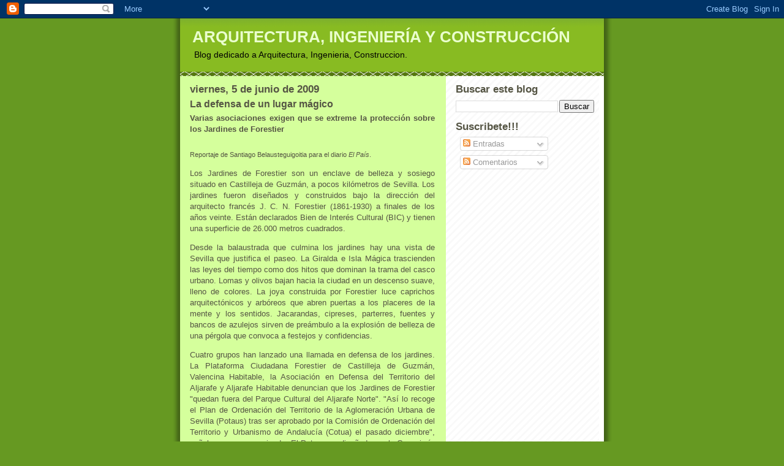

--- FILE ---
content_type: text/html; charset=UTF-8
request_url: http://calcugal.blogspot.com/2009/06/la-defensa-de-un-lugar-magico.html
body_size: 8965
content:
<!DOCTYPE html>
<html dir='ltr' xmlns='http://www.w3.org/1999/xhtml' xmlns:b='http://www.google.com/2005/gml/b' xmlns:data='http://www.google.com/2005/gml/data' xmlns:expr='http://www.google.com/2005/gml/expr'>
<head>
<link href='https://www.blogger.com/static/v1/widgets/2944754296-widget_css_bundle.css' rel='stylesheet' type='text/css'/>
<meta content='text/html; charset=UTF-8' http-equiv='Content-Type'/>
<meta content='blogger' name='generator'/>
<link href='http://calcugal.blogspot.com/favicon.ico' rel='icon' type='image/x-icon'/>
<link href='http://calcugal.blogspot.com/2009/06/la-defensa-de-un-lugar-magico.html' rel='canonical'/>
<link rel="alternate" type="application/atom+xml" title="ARQUITECTURA, INGENIERÍA Y CONSTRUCCIÓN - Atom" href="http://calcugal.blogspot.com/feeds/posts/default" />
<link rel="alternate" type="application/rss+xml" title="ARQUITECTURA, INGENIERÍA Y CONSTRUCCIÓN - RSS" href="http://calcugal.blogspot.com/feeds/posts/default?alt=rss" />
<link rel="service.post" type="application/atom+xml" title="ARQUITECTURA, INGENIERÍA Y CONSTRUCCIÓN - Atom" href="https://www.blogger.com/feeds/6025686722024337563/posts/default" />

<link rel="alternate" type="application/atom+xml" title="ARQUITECTURA, INGENIERÍA Y CONSTRUCCIÓN - Atom" href="http://calcugal.blogspot.com/feeds/8009688665260297331/comments/default" />
<!--Can't find substitution for tag [blog.ieCssRetrofitLinks]-->
<meta content='http://calcugal.blogspot.com/2009/06/la-defensa-de-un-lugar-magico.html' property='og:url'/>
<meta content='La defensa de un lugar mágico' property='og:title'/>
<meta content='Varias asociaciones exigen que se extreme la protección sobre los Jardines de Forestier Reportaje de Santiago Belausteguigoitia para el diar...' property='og:description'/>
<title>ARQUITECTURA, INGENIERÍA Y CONSTRUCCIÓN: La defensa de un lugar mágico</title>
<style id='page-skin-1' type='text/css'><!--
/*
-----------------------------------------------
Blogger Template Style
Name:     Son of Moto (Mean Green Blogging Machine variation)
Date:     23 Feb 2004
Updated by: Blogger Team
----------------------------------------------- */
/* Primary layout */
body {
margin: 0;
padding: 0;
border: 0;
text-align: center;
color: #555544;
background: #692 url(https://resources.blogblog.com/blogblog/data/moto_son/outerwrap.gif) top center repeat-y;
font-size: small;
}
img {
border: 0;
display: block;
}
.clear {
clear: both;
}
/* Wrapper */
#outer-wrapper {
margin: 0 auto;
border: 0;
width: 692px;
text-align: left;
background: #d5ff9c url(https://resources.blogblog.com/blogblog/data/moto_son/innerwrap.gif) top right repeat-y;
font: normal normal 100% tahoma, 'Trebuchet MS', lucida, helvetica, sans-serif;
}
/* Header */
#header-wrapper	{
background: #8b2 url(https://resources.blogblog.com/blogblog/data/moto_son/headbotborder.gif) bottom left repeat-x;
margin: 0 auto;
padding-top: 0;
padding-right: 0;
padding-bottom: 15px;
padding-left: 0;
border: 0;
}
#header h1 {
text-align: left;
font-size: 200%;
color: #eaffce;
margin: 0;
padding-top: 15px;
padding-right: 20px;
padding-bottom: 0;
padding-left: 20px;
background-image: url(https://resources.blogblog.com/blogblog/data/moto_son/topper.gif);
background-repeat: repeat-x;
background-position: top left;
}
h1 a, h1 a:link, h1 a:visited {
color: #eaffce;
}
#header .description {
font-size: 110%;
text-align: left;
padding-top: 3px;
padding-right: 20px;
padding-bottom: 10px;
padding-left: 23px;
margin: 0;
line-height:140%;
color: #000000;
}
/* Inner layout */
#content-wrapper {
padding: 0 16px;
}
#main {
width: 400px;
float: left;
word-wrap: break-word; /* fix for long text breaking sidebar float in IE */
overflow: hidden;     /* fix for long non-text content breaking IE sidebar float */
}
#sidebar {
width: 226px;
float: right;
color: #555544;
word-wrap: break-word; /* fix for long text breaking sidebar float in IE */
overflow: hidden;     /* fix for long non-text content breaking IE sidebar float */
}
/* Bottom layout */
#footer	{
clear: left;
margin: 0;
padding: 0 20px;
border: 0;
text-align: left;
border-top: 1px solid #f9f9f9;
}
#footer .widget	{
text-align: left;
margin: 0;
padding: 10px 0;
background-color: transparent;
}
/* Default links 	*/
a:link, a:visited {
font-weight: bold;
text-decoration: none;
color: #669922;
background: transparent;
}
a:hover {
font-weight: bold;
text-decoration: underline;
color: #88bb22;
background: transparent;
}
a:active {
font-weight : bold;
text-decoration : none;
color: #88bb22;
background: transparent;
}
/* Typography */
.main p, .sidebar p, .post-body {
line-height: 140%;
margin-top: 5px;
margin-bottom: 1em;
}
.post-body blockquote {
line-height:1.3em;
}
h2, h3, h4, h5	{
margin: 0;
padding: 0;
}
h2 {
font-size: 130%;
}
h2.date-header {
color: #555544;
}
.post h3 {
margin-top: 5px;
font-size: 120%;
}
.post-footer {
font-style: italic;
}
.sidebar h2 {
color: #555544;
}
.sidebar .widget {
margin-top: 12px;
margin-right: 0;
margin-bottom: 13px;
margin-left: 0;
padding: 0;
}
.main .widget {
margin-top: 12px;
margin-right: 0;
margin-bottom: 0;
margin-left: 0;
}
li  {
line-height: 160%;
}
.sidebar ul {
margin-left: 0;
margin-top: 0;
padding-left: 0;
}
.sidebar ul li {
list-style: disc url(https://resources.blogblog.com/blogblog/data/moto_son/diamond.gif) inside;
vertical-align: top;
padding: 0;
margin: 0;
}
.widget-content {
margin-top: 0.5em;
}
/* Profile
----------------------------------------------- */
.profile-datablock {
margin-top: 3px;
margin-right: 0;
margin-bottom: 5px;
margin-left: 0;
line-height: 140%;
}
.profile-textblock {
margin-left: 0;
}
.profile-img {
float: left;
margin-top: 0;
margin-right: 5px;
margin-bottom: 5px;
margin-left: 0;
border:4px solid #8b2;
}
#comments  {
border: 0;
border-top: 1px dashed #eed;
margin-top: 10px;
margin-right: 0;
margin-bottom: 0;
margin-left: 0;
padding: 0;
}
#comments h4	{
margin-top: 10px;
font-weight: normal;
font-style: italic;
text-transform: uppercase;
letter-spacing: 1px;
}
#comments dl dt 	{
font-weight: bold;
font-style: italic;
margin-top: 35px;
padding-top: 1px;
padding-right: 0;
padding-bottom: 0;
padding-left: 18px;
background: transparent url(https://resources.blogblog.com/blogblog/data/moto_son/commentbug.gif) top left no-repeat;
}
#comments dl dd	{
padding: 0;
margin: 0;
}
.deleted-comment {
font-style:italic;
color:gray;
}
.feed-links {
clear: both;
line-height: 2.5em;
}
#blog-pager-newer-link {
float: left;
}
#blog-pager-older-link {
float: right;
}
#blog-pager {
text-align: center;
}
/** Page structure tweaks for layout editor wireframe */
body#layout #outer-wrapper {
padding-top: 0;
}
body#layout #header,
body#layout #content-wrapper,
body#layout #footer {
padding: 0;
}

--></style>
<link href='https://www.blogger.com/dyn-css/authorization.css?targetBlogID=6025686722024337563&amp;zx=0c57c35b-41d8-45df-a2a4-58999af62c09' media='none' onload='if(media!=&#39;all&#39;)media=&#39;all&#39;' rel='stylesheet'/><noscript><link href='https://www.blogger.com/dyn-css/authorization.css?targetBlogID=6025686722024337563&amp;zx=0c57c35b-41d8-45df-a2a4-58999af62c09' rel='stylesheet'/></noscript>
<meta name='google-adsense-platform-account' content='ca-host-pub-1556223355139109'/>
<meta name='google-adsense-platform-domain' content='blogspot.com'/>

</head>
<body>
<div class='navbar section' id='navbar'><div class='widget Navbar' data-version='1' id='Navbar1'><script type="text/javascript">
    function setAttributeOnload(object, attribute, val) {
      if(window.addEventListener) {
        window.addEventListener('load',
          function(){ object[attribute] = val; }, false);
      } else {
        window.attachEvent('onload', function(){ object[attribute] = val; });
      }
    }
  </script>
<div id="navbar-iframe-container"></div>
<script type="text/javascript" src="https://apis.google.com/js/platform.js"></script>
<script type="text/javascript">
      gapi.load("gapi.iframes:gapi.iframes.style.bubble", function() {
        if (gapi.iframes && gapi.iframes.getContext) {
          gapi.iframes.getContext().openChild({
              url: 'https://www.blogger.com/navbar/6025686722024337563?po\x3d8009688665260297331\x26origin\x3dhttp://calcugal.blogspot.com',
              where: document.getElementById("navbar-iframe-container"),
              id: "navbar-iframe"
          });
        }
      });
    </script><script type="text/javascript">
(function() {
var script = document.createElement('script');
script.type = 'text/javascript';
script.src = '//pagead2.googlesyndication.com/pagead/js/google_top_exp.js';
var head = document.getElementsByTagName('head')[0];
if (head) {
head.appendChild(script);
}})();
</script>
</div></div>
<div id='outer-wrapper'><div id='wrap2'>
<!-- skip links for text browsers -->
<span id='skiplinks' style='display:none;'>
<a href='#main'>skip to main </a> |
      <a href='#sidebar'>skip to sidebar</a>
</span>
<div id='header-wrapper'>
<div class='header section' id='header'><div class='widget Header' data-version='1' id='Header1'>
<div id='header-inner'>
<div class='titlewrapper'>
<h1 class='title'>
<a href='http://calcugal.blogspot.com/'>
ARQUITECTURA, INGENIERÍA Y CONSTRUCCIÓN
</a>
</h1>
</div>
<div class='descriptionwrapper'>
<p class='description'><span>Blog dedicado a Arquitectura, Ingenieria, Construccion.</span></p>
</div>
</div>
</div></div>
</div>
<div id='content-wrapper'>
<div id='crosscol-wrapper' style='text-align:center'>
<div class='crosscol no-items section' id='crosscol'></div>
</div>
<div id='main-wrapper'>
<div class='main section' id='main'><div class='widget Blog' data-version='1' id='Blog1'>
<div class='blog-posts hfeed'>

          <div class="date-outer">
        
<h2 class='date-header'><span>viernes, 5 de junio de 2009</span></h2>

          <div class="date-posts">
        
<div class='post-outer'>
<div class='post hentry uncustomized-post-template' itemprop='blogPost' itemscope='itemscope' itemtype='http://schema.org/BlogPosting'>
<meta content='6025686722024337563' itemprop='blogId'/>
<meta content='8009688665260297331' itemprop='postId'/>
<a name='8009688665260297331'></a>
<h3 class='post-title entry-title' itemprop='name'>
La defensa de un lugar mágico
</h3>
<div class='post-header'>
<div class='post-header-line-1'></div>
</div>
<div class='post-body entry-content' id='post-body-8009688665260297331' itemprop='description articleBody'>
<div align="justify"><strong><span style="font-family:arial;">Varias asociaciones exigen que se extreme la protección sobre los Jardines de Forestier<br /><br /></span></div></strong><p align="justify"><span style="FONT-SIZE: smaller"><span style="font-family:arial;">Reportaje de Santiago Belausteguigoitia para el diario <em>El País</em>.</span></span></p><p style="TEXT-ALIGN: justify" align="justify"><span style="font-family:arial;">Los Jardines de Forestier son un enclave de belleza y sosiego situado en Castilleja de Guzmán, a pocos kilómetros de Sevilla. Los jardines fueron diseñados y construidos bajo la dirección del arquitecto francés J. C. N. Forestier (1861-1930) a finales de los años veinte. Están declarados Bien de Interés Cultural (BIC) y tienen una superficie de 26.000 metros cuadrados.</span></p><p style="TEXT-ALIGN: justify" align="justify"><span style="font-family:arial;">Desde la balaustrada que culmina los jardines hay una vista de Sevilla que justifica el paseo. La Giralda e Isla Mágica trascienden las leyes del tiempo como dos hitos que dominan la trama del casco urbano. Lomas y olivos bajan hacia la ciudad en un descenso suave, lleno de colores. La joya construida por Forestier luce caprichos arquitectónicos y arbóreos que abren puertas a los placeres de la mente y los sentidos. Jacarandas, cipreses, parterres, fuentes y bancos de azulejos sirven de preámbulo a la explosión de belleza de una pérgola que convoca a festejos y confidencias.</span></p><p style="TEXT-ALIGN: justify" align="justify"><span style="font-family:arial;">Cuatro grupos han lanzado una llamada en defensa de los jardines. La Plataforma Ciudadana Forestier de Castilleja de Guzmán, Valencina Habitable, la Asociación en Defensa del Territorio del Aljarafe y Aljarafe Habitable denuncian que los Jardines de Forestier "quedan fuera del Parque Cultural del Aljarafe Norte". "Así lo recoge el Plan de Ordenación del Territorio de la Aglomeración Urbana de Sevilla (Potaus) tras ser aprobado por la Comisión de Ordenación del Territorio y Urbanismo de Andalucía (Cotua) el pasado diciembre", señalan en un comunicado. El Potaus es diseñado por la Consejería de Vivienda y Ordenación del Territorio. El Parque Cultural del Aljarafe Norte estará, en principio, integrado por la ciudad romana de Itálica, el Monasterio de San Isidoro del Campo, el yacimiento calcolítico de Valencina de la Concepción y Castilleja de Guzmán y el yacimiento arqueológico de El Carambolo.</span></p><p style="TEXT-ALIGN: justify" align="justify"><span style="font-family:arial;">"La inclusión de un BIC en un parque cultural desde el Potaus supone que va a ser objeto de una serie de actuaciones para contribuir al fomento de su uso público. Estas actuaciones deben ser definidas por la Consejería de Cultura, que es la administración sectorial competente. (...) Cabe recordar que, cuando la Consejería de Cultura culmine el expediente del Parque Cultural del Aljarafe Norte, puede incluir los Jardines de Forestier en el mismo", sostiene la Consejería de Vivienda y Ordenación del Territorio. Y recalca que el recinto "no forma parte del Parque Cultural del Aljarafe Norte porque la Consejería de Cultura es la administración sectorial y no lo ha solicitado". "La Consejería de Cultura todavía tiene margen para hacer esta solicitud si lo considera pertinente, ya que al Potaus le queda el trámite de la aprobación definitiva en el Consejo de Gobierno. Si la Consejería de Cultura lo solicita, se incluirá en el Parque Cultural del Aljarafe Norte", agrega una fuente de Vivienda y Ordenación del Territorio.</span></p><p style="TEXT-ALIGN: justify" align="justify"><span style="font-family:arial;">Isabel Medrano, presidenta de la Plataforma Ciudadana Forestier de Castilleja de Guzmán, recuerda que "los jardines son un BIC, al igual que lo son Itálica, el Monasterio de San Isidoro o los dólmenes". "Y, sin embargo, estos tres últimos ejemplos están dentro del Parque Cultural del Aljarafe Norte. En el entorno protegido de los Jardines de Forestier quieren construir un área de oportunidad hotelera. No es lógico que los Jardines de Forestier queden fuera del Parque Cultural del Aljarafe Norte. Creemos que hay intereses que no se desvelan", comenta Medrano.</span></p><p style="TEXT-ALIGN: justify" align="justify"><span style="font-family:arial;">El delegado provincial de la Consejería de Cultura en Sevilla, Bernardo Bueno, señala que esta institución es la que "tiene la responsabilidad de llevar adelante la figura de parque cultural". "Todo el patrimonio que existe en la zona estará dentro del parque cultural. Los Jardines de Forestier estarán protegidos, como ya lo están por su declaración de BIC", concluye Bueno.</span></p><p style="TEXT-ALIGN: justify" align="justify"><span style="font-family:arial;">La Junta asegura, así, que no hay peligro para los Jardines de Forestier. Con todo, insistir en la defensa de este oasis es una misión que agradecerán las generaciones del futuro.</span></p><p style="TEXT-ALIGN: justify" align="right"><span style="font-family:arial;">Fuente: </span><a href="http://www.arquitectojoven.com/"><span style="font-family:arial;">www.arquitectojoven.com</span></a></p><p style="TEXT-ALIGN: justify" align="right"><a href="http://www.calcugal.com/"><span style="font-family:arial;">www.calcugal.com</span></a></p><p style="TEXT-ALIGN: justify" align="right"><a href="mailto:web@calcugal.com"><span style="font-family:arial;">web@calcugal.com</span></a></p><p style="TEXT-ALIGN: justify" align="right"> </p>
<div style='clear: both;'></div>
</div>
<div class='post-footer'>
<div class='post-footer-line post-footer-line-1'>
<span class='post-author vcard'>
Publicado por
<span class='fn' itemprop='author' itemscope='itemscope' itemtype='http://schema.org/Person'>
<span itemprop='name'>Unknown</span>
</span>
</span>
<span class='post-timestamp'>
en
<meta content='http://calcugal.blogspot.com/2009/06/la-defensa-de-un-lugar-magico.html' itemprop='url'/>
<a class='timestamp-link' href='http://calcugal.blogspot.com/2009/06/la-defensa-de-un-lugar-magico.html' rel='bookmark' title='permanent link'><abbr class='published' itemprop='datePublished' title='2009-06-05T00:00:00+02:00'>0:00</abbr></a>
</span>
<span class='post-comment-link'>
</span>
<span class='post-icons'>
<span class='item-action'>
<a href='https://www.blogger.com/email-post/6025686722024337563/8009688665260297331' title='Enviar entrada por correo electrónico'>
<img alt='' class='icon-action' height='13' src='https://resources.blogblog.com/img/icon18_email.gif' width='18'/>
</a>
</span>
<span class='item-control blog-admin pid-919615338'>
<a href='https://www.blogger.com/post-edit.g?blogID=6025686722024337563&postID=8009688665260297331&from=pencil' title='Editar entrada'>
<img alt='' class='icon-action' height='18' src='https://resources.blogblog.com/img/icon18_edit_allbkg.gif' width='18'/>
</a>
</span>
</span>
<div class='post-share-buttons goog-inline-block'>
</div>
</div>
<div class='post-footer-line post-footer-line-2'>
<span class='post-labels'>
</span>
</div>
<div class='post-footer-line post-footer-line-3'>
<span class='post-location'>
</span>
</div>
</div>
</div>
<div class='comments' id='comments'>
<a name='comments'></a>
<h4>No hay comentarios:</h4>
<div id='Blog1_comments-block-wrapper'>
<dl class='' id='comments-block'>
</dl>
</div>
<p class='comment-footer'>
<a href='https://www.blogger.com/comment/fullpage/post/6025686722024337563/8009688665260297331' onclick='javascript:window.open(this.href, "bloggerPopup", "toolbar=0,location=0,statusbar=1,menubar=0,scrollbars=yes,width=640,height=500"); return false;'>Publicar un comentario</a>
</p>
</div>
</div>

        </div></div>
      
</div>
<div class='blog-pager' id='blog-pager'>
<span id='blog-pager-newer-link'>
<a class='blog-pager-newer-link' href='http://calcugal.blogspot.com/2009/06/hind-house-john-pardey-architects.html' id='Blog1_blog-pager-newer-link' title='Entrada más reciente'>Entrada más reciente</a>
</span>
<span id='blog-pager-older-link'>
<a class='blog-pager-older-link' href='http://calcugal.blogspot.com/2009/06/el-abandono-y-el-olvido-amenazan-la.html' id='Blog1_blog-pager-older-link' title='Entrada antigua'>Entrada antigua</a>
</span>
<a class='home-link' href='http://calcugal.blogspot.com/'>Inicio</a>
</div>
<div class='clear'></div>
<div class='post-feeds'>
<div class='feed-links'>
Suscribirse a:
<a class='feed-link' href='http://calcugal.blogspot.com/feeds/8009688665260297331/comments/default' target='_blank' type='application/atom+xml'>Enviar comentarios (Atom)</a>
</div>
</div>
</div></div>
</div>
<div id='sidebar-wrapper'>
<div class='sidebar section' id='sidebar'><div class='widget BlogSearch' data-version='1' id='BlogSearch1'>
<h2 class='title'>Buscar este blog</h2>
<div class='widget-content'>
<div id='BlogSearch1_form'>
<form action='http://calcugal.blogspot.com/search' class='gsc-search-box' target='_top'>
<table cellpadding='0' cellspacing='0' class='gsc-search-box'>
<tbody>
<tr>
<td class='gsc-input'>
<input autocomplete='off' class='gsc-input' name='q' size='10' title='search' type='text' value=''/>
</td>
<td class='gsc-search-button'>
<input class='gsc-search-button' title='search' type='submit' value='Buscar'/>
</td>
</tr>
</tbody>
</table>
</form>
</div>
</div>
<div class='clear'></div>
</div><div class='widget Subscribe' data-version='1' id='Subscribe1'>
<div style='white-space:nowrap'>
<h2 class='title'>Suscribete!!!</h2>
<div class='widget-content'>
<div class='subscribe-wrapper subscribe-type-POST'>
<div class='subscribe expanded subscribe-type-POST' id='SW_READER_LIST_Subscribe1POST' style='display:none;'>
<div class='top'>
<span class='inner' onclick='return(_SW_toggleReaderList(event, "Subscribe1POST"));'>
<img class='subscribe-dropdown-arrow' src='https://resources.blogblog.com/img/widgets/arrow_dropdown.gif'/>
<img align='absmiddle' alt='' border='0' class='feed-icon' src='https://resources.blogblog.com/img/icon_feed12.png'/>
Entradas
</span>
<div class='feed-reader-links'>
<a class='feed-reader-link' href='https://www.netvibes.com/subscribe.php?url=http%3A%2F%2Fcalcugal.blogspot.com%2Ffeeds%2Fposts%2Fdefault' target='_blank'>
<img src='https://resources.blogblog.com/img/widgets/subscribe-netvibes.png'/>
</a>
<a class='feed-reader-link' href='https://add.my.yahoo.com/content?url=http%3A%2F%2Fcalcugal.blogspot.com%2Ffeeds%2Fposts%2Fdefault' target='_blank'>
<img src='https://resources.blogblog.com/img/widgets/subscribe-yahoo.png'/>
</a>
<a class='feed-reader-link' href='http://calcugal.blogspot.com/feeds/posts/default' target='_blank'>
<img align='absmiddle' class='feed-icon' src='https://resources.blogblog.com/img/icon_feed12.png'/>
                  Atom
                </a>
</div>
</div>
<div class='bottom'></div>
</div>
<div class='subscribe' id='SW_READER_LIST_CLOSED_Subscribe1POST' onclick='return(_SW_toggleReaderList(event, "Subscribe1POST"));'>
<div class='top'>
<span class='inner'>
<img class='subscribe-dropdown-arrow' src='https://resources.blogblog.com/img/widgets/arrow_dropdown.gif'/>
<span onclick='return(_SW_toggleReaderList(event, "Subscribe1POST"));'>
<img align='absmiddle' alt='' border='0' class='feed-icon' src='https://resources.blogblog.com/img/icon_feed12.png'/>
Entradas
</span>
</span>
</div>
<div class='bottom'></div>
</div>
</div>
<div class='subscribe-wrapper subscribe-type-PER_POST'>
<div class='subscribe expanded subscribe-type-PER_POST' id='SW_READER_LIST_Subscribe1PER_POST' style='display:none;'>
<div class='top'>
<span class='inner' onclick='return(_SW_toggleReaderList(event, "Subscribe1PER_POST"));'>
<img class='subscribe-dropdown-arrow' src='https://resources.blogblog.com/img/widgets/arrow_dropdown.gif'/>
<img align='absmiddle' alt='' border='0' class='feed-icon' src='https://resources.blogblog.com/img/icon_feed12.png'/>
Comentarios
</span>
<div class='feed-reader-links'>
<a class='feed-reader-link' href='https://www.netvibes.com/subscribe.php?url=http%3A%2F%2Fcalcugal.blogspot.com%2Ffeeds%2F8009688665260297331%2Fcomments%2Fdefault' target='_blank'>
<img src='https://resources.blogblog.com/img/widgets/subscribe-netvibes.png'/>
</a>
<a class='feed-reader-link' href='https://add.my.yahoo.com/content?url=http%3A%2F%2Fcalcugal.blogspot.com%2Ffeeds%2F8009688665260297331%2Fcomments%2Fdefault' target='_blank'>
<img src='https://resources.blogblog.com/img/widgets/subscribe-yahoo.png'/>
</a>
<a class='feed-reader-link' href='http://calcugal.blogspot.com/feeds/8009688665260297331/comments/default' target='_blank'>
<img align='absmiddle' class='feed-icon' src='https://resources.blogblog.com/img/icon_feed12.png'/>
                  Atom
                </a>
</div>
</div>
<div class='bottom'></div>
</div>
<div class='subscribe' id='SW_READER_LIST_CLOSED_Subscribe1PER_POST' onclick='return(_SW_toggleReaderList(event, "Subscribe1PER_POST"));'>
<div class='top'>
<span class='inner'>
<img class='subscribe-dropdown-arrow' src='https://resources.blogblog.com/img/widgets/arrow_dropdown.gif'/>
<span onclick='return(_SW_toggleReaderList(event, "Subscribe1PER_POST"));'>
<img align='absmiddle' alt='' border='0' class='feed-icon' src='https://resources.blogblog.com/img/icon_feed12.png'/>
Comentarios
</span>
</span>
</div>
<div class='bottom'></div>
</div>
</div>
<div style='clear:both'></div>
</div>
</div>
<div class='clear'></div>
</div></div>
</div>
<!-- spacer for skins that want sidebar and main to be the same height-->
<div class='clear'>&#160;</div>
</div>
<!-- end content-wrapper -->
<div id='footer-wrapper'>
<div class='footer section' id='footer'><div class='widget HTML' data-version='1' id='HTML1'>
<div class='widget-content'>
<script type="text/javascript">

  var _gaq = _gaq || [];
  _gaq.push(['_setAccount', 'UA-4073781-7']);
  _gaq.push(['_trackPageview']);

  (function() {
    var ga = document.createElement('script'); ga.type = 'text/javascript'; ga.async = true;
    ga.src = ('https:' == document.location.protocol ? 'https://ssl' : 'http://www') + '.google-analytics.com/ga.js';
    var s = document.getElementsByTagName('script')[0]; s.parentNode.insertBefore(ga, s);
  })();

</script>
</div>
<div class='clear'></div>
</div></div>
</div>
</div></div>
<!-- end outer-wrapper -->
<script type='text/javascript'>
var gaJsHost = (("https:" == document.location.protocol) ? "https://ssl." : "http://www.");
document.write(unescape("%3Cscript src='" + gaJsHost + "google-analytics.com/ga.js' type='text/javascript'%3E%3C/script%3E"));
</script>
<script type='text/javascript'>
try {
var pageTracker = _gat._getTracker("UA-4073781-6");
pageTracker._trackPageview();
} catch(err) {}</script>

<script type="text/javascript" src="https://www.blogger.com/static/v1/widgets/3845888474-widgets.js"></script>
<script type='text/javascript'>
window['__wavt'] = 'AOuZoY4rOMzFKV9WC48_ntK7EYEFClNYmQ:1768813535240';_WidgetManager._Init('//www.blogger.com/rearrange?blogID\x3d6025686722024337563','//calcugal.blogspot.com/2009/06/la-defensa-de-un-lugar-magico.html','6025686722024337563');
_WidgetManager._SetDataContext([{'name': 'blog', 'data': {'blogId': '6025686722024337563', 'title': 'ARQUITECTURA, INGENIER\xcdA Y CONSTRUCCI\xd3N', 'url': 'http://calcugal.blogspot.com/2009/06/la-defensa-de-un-lugar-magico.html', 'canonicalUrl': 'http://calcugal.blogspot.com/2009/06/la-defensa-de-un-lugar-magico.html', 'homepageUrl': 'http://calcugal.blogspot.com/', 'searchUrl': 'http://calcugal.blogspot.com/search', 'canonicalHomepageUrl': 'http://calcugal.blogspot.com/', 'blogspotFaviconUrl': 'http://calcugal.blogspot.com/favicon.ico', 'bloggerUrl': 'https://www.blogger.com', 'hasCustomDomain': false, 'httpsEnabled': true, 'enabledCommentProfileImages': false, 'gPlusViewType': 'FILTERED_POSTMOD', 'adultContent': false, 'analyticsAccountNumber': '', 'encoding': 'UTF-8', 'locale': 'es', 'localeUnderscoreDelimited': 'es', 'languageDirection': 'ltr', 'isPrivate': false, 'isMobile': false, 'isMobileRequest': false, 'mobileClass': '', 'isPrivateBlog': false, 'isDynamicViewsAvailable': true, 'feedLinks': '\x3clink rel\x3d\x22alternate\x22 type\x3d\x22application/atom+xml\x22 title\x3d\x22ARQUITECTURA, INGENIER\xcdA Y CONSTRUCCI\xd3N - Atom\x22 href\x3d\x22http://calcugal.blogspot.com/feeds/posts/default\x22 /\x3e\n\x3clink rel\x3d\x22alternate\x22 type\x3d\x22application/rss+xml\x22 title\x3d\x22ARQUITECTURA, INGENIER\xcdA Y CONSTRUCCI\xd3N - RSS\x22 href\x3d\x22http://calcugal.blogspot.com/feeds/posts/default?alt\x3drss\x22 /\x3e\n\x3clink rel\x3d\x22service.post\x22 type\x3d\x22application/atom+xml\x22 title\x3d\x22ARQUITECTURA, INGENIER\xcdA Y CONSTRUCCI\xd3N - Atom\x22 href\x3d\x22https://www.blogger.com/feeds/6025686722024337563/posts/default\x22 /\x3e\n\n\x3clink rel\x3d\x22alternate\x22 type\x3d\x22application/atom+xml\x22 title\x3d\x22ARQUITECTURA, INGENIER\xcdA Y CONSTRUCCI\xd3N - Atom\x22 href\x3d\x22http://calcugal.blogspot.com/feeds/8009688665260297331/comments/default\x22 /\x3e\n', 'meTag': '', 'adsenseHostId': 'ca-host-pub-1556223355139109', 'adsenseHasAds': false, 'adsenseAutoAds': false, 'boqCommentIframeForm': true, 'loginRedirectParam': '', 'isGoogleEverywhereLinkTooltipEnabled': true, 'view': '', 'dynamicViewsCommentsSrc': '//www.blogblog.com/dynamicviews/4224c15c4e7c9321/js/comments.js', 'dynamicViewsScriptSrc': '//www.blogblog.com/dynamicviews/f9a985b7a2d28680', 'plusOneApiSrc': 'https://apis.google.com/js/platform.js', 'disableGComments': true, 'interstitialAccepted': false, 'sharing': {'platforms': [{'name': 'Obtener enlace', 'key': 'link', 'shareMessage': 'Obtener enlace', 'target': ''}, {'name': 'Facebook', 'key': 'facebook', 'shareMessage': 'Compartir en Facebook', 'target': 'facebook'}, {'name': 'Escribe un blog', 'key': 'blogThis', 'shareMessage': 'Escribe un blog', 'target': 'blog'}, {'name': 'X', 'key': 'twitter', 'shareMessage': 'Compartir en X', 'target': 'twitter'}, {'name': 'Pinterest', 'key': 'pinterest', 'shareMessage': 'Compartir en Pinterest', 'target': 'pinterest'}, {'name': 'Correo electr\xf3nico', 'key': 'email', 'shareMessage': 'Correo electr\xf3nico', 'target': 'email'}], 'disableGooglePlus': true, 'googlePlusShareButtonWidth': 0, 'googlePlusBootstrap': '\x3cscript type\x3d\x22text/javascript\x22\x3ewindow.___gcfg \x3d {\x27lang\x27: \x27es\x27};\x3c/script\x3e'}, 'hasCustomJumpLinkMessage': false, 'jumpLinkMessage': 'Leer m\xe1s', 'pageType': 'item', 'postId': '8009688665260297331', 'pageName': 'La defensa de un lugar m\xe1gico', 'pageTitle': 'ARQUITECTURA, INGENIER\xcdA Y CONSTRUCCI\xd3N: La defensa de un lugar m\xe1gico'}}, {'name': 'features', 'data': {}}, {'name': 'messages', 'data': {'edit': 'Editar', 'linkCopiedToClipboard': 'El enlace se ha copiado en el Portapapeles.', 'ok': 'Aceptar', 'postLink': 'Enlace de la entrada'}}, {'name': 'template', 'data': {'name': 'custom', 'localizedName': 'Personalizado', 'isResponsive': false, 'isAlternateRendering': false, 'isCustom': true}}, {'name': 'view', 'data': {'classic': {'name': 'classic', 'url': '?view\x3dclassic'}, 'flipcard': {'name': 'flipcard', 'url': '?view\x3dflipcard'}, 'magazine': {'name': 'magazine', 'url': '?view\x3dmagazine'}, 'mosaic': {'name': 'mosaic', 'url': '?view\x3dmosaic'}, 'sidebar': {'name': 'sidebar', 'url': '?view\x3dsidebar'}, 'snapshot': {'name': 'snapshot', 'url': '?view\x3dsnapshot'}, 'timeslide': {'name': 'timeslide', 'url': '?view\x3dtimeslide'}, 'isMobile': false, 'title': 'La defensa de un lugar m\xe1gico', 'description': 'Varias asociaciones exigen que se extreme la protecci\xf3n sobre los Jardines de Forestier Reportaje de Santiago Belausteguigoitia para el diar...', 'url': 'http://calcugal.blogspot.com/2009/06/la-defensa-de-un-lugar-magico.html', 'type': 'item', 'isSingleItem': true, 'isMultipleItems': false, 'isError': false, 'isPage': false, 'isPost': true, 'isHomepage': false, 'isArchive': false, 'isLabelSearch': false, 'postId': 8009688665260297331}}]);
_WidgetManager._RegisterWidget('_NavbarView', new _WidgetInfo('Navbar1', 'navbar', document.getElementById('Navbar1'), {}, 'displayModeFull'));
_WidgetManager._RegisterWidget('_HeaderView', new _WidgetInfo('Header1', 'header', document.getElementById('Header1'), {}, 'displayModeFull'));
_WidgetManager._RegisterWidget('_BlogView', new _WidgetInfo('Blog1', 'main', document.getElementById('Blog1'), {'cmtInteractionsEnabled': false, 'lightboxEnabled': true, 'lightboxModuleUrl': 'https://www.blogger.com/static/v1/jsbin/498020680-lbx__es.js', 'lightboxCssUrl': 'https://www.blogger.com/static/v1/v-css/828616780-lightbox_bundle.css'}, 'displayModeFull'));
_WidgetManager._RegisterWidget('_BlogSearchView', new _WidgetInfo('BlogSearch1', 'sidebar', document.getElementById('BlogSearch1'), {}, 'displayModeFull'));
_WidgetManager._RegisterWidget('_SubscribeView', new _WidgetInfo('Subscribe1', 'sidebar', document.getElementById('Subscribe1'), {}, 'displayModeFull'));
_WidgetManager._RegisterWidget('_HTMLView', new _WidgetInfo('HTML1', 'footer', document.getElementById('HTML1'), {}, 'displayModeFull'));
</script>
</body>
</html>